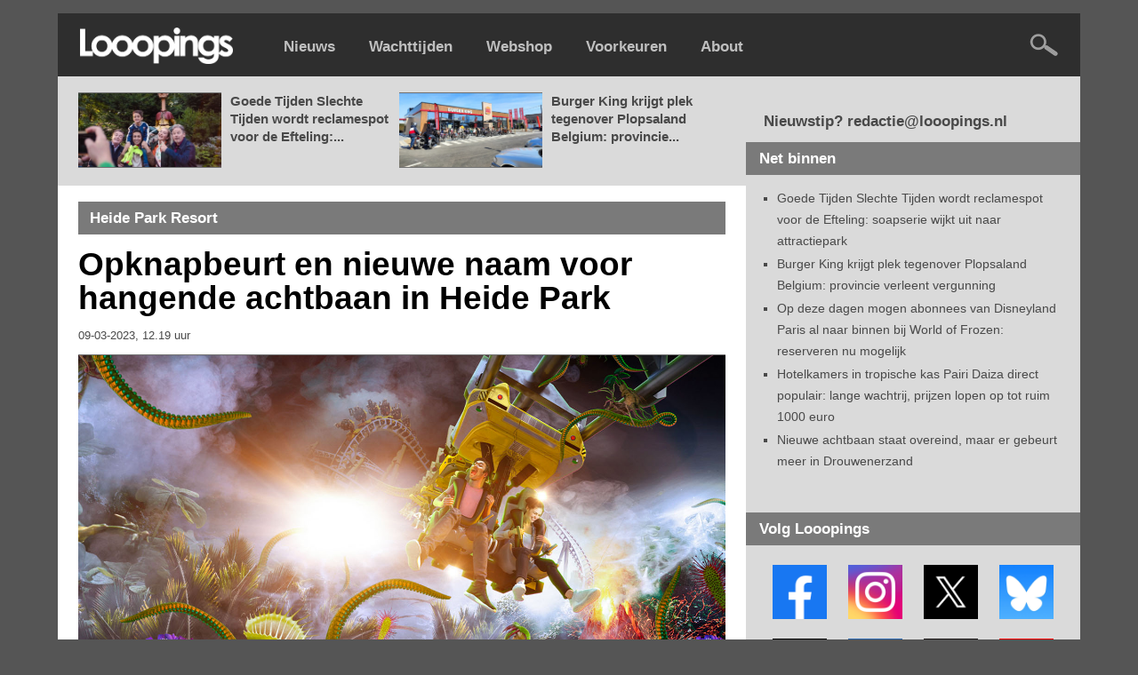

--- FILE ---
content_type: text/html; charset=UTF-8
request_url: https://www.looopings.nl/weblog/22029/Opknapbeurt-en-nieuwe-naam-voor-hangende-achtbaan-in-Heide-Park.html
body_size: 49359
content:
<script type="text/javascript" src="https://content.adswag.nl/bcfeed/192c7381-5ea1-4c97-b105-f18064521555.js"></script>
<!DOCTYPE html PUBLIC "-//W3C//DTD XHTML 1.0 Strict//EN" "http://www.w3.org/TR/xhtml1/DTD/xhtml1-strict.dtd">
<html lang="nl">
<html xmlns="http://www.w3.org/1999/xhtml">

<!-- Quis custodiet ipsos custodes? -->


<head>
<base href="https://www.looopings.nl/" />
<title>Opknapbeurt en nieuwe naam voor hangende achtbaan in Heide Park - Looopings</title><meta name="keywords" content="looopings, pretpark, attractiepark, themapark, achtbaan, rollercoaster, efteling, walibi, toverland, slagharen, bobbejaanland, plopsa, plopsaland, hellendoorn, drievliet, duinrell, burgers zoo, artis, blijdorp, ouwehands, wildlands, beekse bergen, disneyland, movie park, europa park, phantasialand, wachttijden, nieuws" />
<meta name="description" content="" />
<meta http-equiv="Content-Type" content="text/html; charset=ISO-8859-1" />
<meta http-equiv="content-language" content="nl" />
<meta name="robots" content="index, follow" />
<meta name="robots" content="max-image-preview:large">
<link type="text/css" href="https://www.looopings.nl/css/041combined_styles.css" rel="stylesheet"  />
<!--<link type="text/css" href="https://www.looopings.nl/css/136fonts.css" rel="stylesheet"  />-->
<!--<link type="text/css" href="https://www.looopings.nl/css/001reset.css" rel="stylesheet"  />-->
<meta property="fb:app_id" content="230380241853458" />
<link rel="alternate" title="Looopings" href="https://www.looopings.nl/rss/" type="application/rss+xml">
<link rel="manifest" href="manifest.webmanifest" />
<link rel="icon" type="image/png" sizes="32x32" href="https://www.looopings.nl/img/favicon25.png">
<link rel="shortcut icon" href="https://www.looopings.nl/img/favicon25.png" type="image/x-icon" />
<!-- Apple Touch Icon -->
<link rel="apple-touch-icon" sizes="180x180" href="https://www.looopings.nl/img/favicon25.png">
<!-- Android Icon -->
<link rel="icon" sizes="192x192" href="https://www.looopings.nl/img/favicon25.png">
<!-- MS Edge Icon -->
<meta name="msapplication-TileImage" content="https://www.looopings.nl/img/favicon25.png">
<meta property="og:url" content="https://www.looopings.nl/weblog/22029/Opknapbeurt-en-nieuwe-naam-voor-hangende-achtbaan-in-Heide-Park.html" />
<meta property="og:site_name" content="Looopings" />
<meta property="og:type" content="article" /><meta property="og:title" content="Opknapbeurt en nieuwe naam voor hangende achtbaan in Heide Park" />
  <meta name="twitter:title" content="Opknapbeurt en nieuwe naam voor hangende achtbaan in Heide Park">
  <meta name="twitter:image:alt" content="Opknapbeurt en nieuwe naam voor hangende achtbaan in Heide Park"><meta property="og:description" content="Het Duitse pretpark Heide Park investeert in de hangende achtbaan Limit. De klassieke rollercoaster uit 1999, vergelijkbaar met de Condor in Walibi..." /><meta property="og:image" content="https://www.looopings.nl/img/foto/23/0528limitnieuw1.jpg" />
<meta name="twitter:image" content="https://www.looopings.nl/img/foto/23/0528limitnieuw1.jpg" />
<meta name="twitter:image:width" content="1400">
<meta name="twitter:image:height" content="718">
<meta property="article:published_time"  content="2023-03-09" />
<meta name="twitter:card" content="summary_large_image" />
<meta name="twitter:site" content="@looopings" />
<meta name="twitter:creator" value="@looopings" />
<meta name="twitter:domain" content="Looopings" />
<meta name="twitter:app:id:iphone" content="id601762625">
<link rel="canonical" href="https://www.looopings.nl/weblog/22029/Opknapbeurt-en-nieuwe-naam-voor-hangende-achtbaan-in-Heide-Park.html" />
<meta name="google-site-verification" content="VgcZx-0D5NlC7FXHUmkEJaG-HRrbmXXZ5etj1ssSGhM" />
<meta name="facebook-domain-verification" content="5gawqpwugeu4if5dgcx1n8sqsqb6ic" />
<style>
#aEDaQgciTWMC092120260116k {
position: fixed;
overflow: hidden;
display: none;
width: 100%;
height: 100%;
	padding-top: 150px;
	margin-top: -20px;
text-align: center;
	background-color: #2e2e2e;
    line-height: 28px;
    font-family: Arial, sans-serif;
    font-size: 18px;
    color: #ffffff;
 z-index: 9999;
}
</style>
<!-- Google tag (gtag.js) -->
<script async src="https://www.googletagmanager.com/gtag/js?id=G-Q3S7DWNS9D"></script>
<script>
  window.dataLayer = window.dataLayer || [];
  function gtag(){dataLayer.push(arguments);}
  gtag('js', new Date());

  gtag('config', 'G-Q3S7DWNS9D');
</script>
<script src="https://tags.refinery89.com/looopings.js" async></script> 
<script type="text/javascript" async="" src="https://content.adswag.nl/bcfeed/46b8988e-c03e-4474-bc24-6c8532d95097.js"></script>

<script>
document.addEventListener("DOMContentLoaded", () => {

    function hasCookie(name) {
        return document.cookie
            .split(';')
            .some(c => c.trim().startsWith(name + "="));
    }

    if (!hasCookie("r89_stripe_session_id")) return;

    const removeAdDivs = () => {
        [
            "#topad",
            "#bottomad",
            "#contentBillboard",
            ".r89-desktop-leaderboard-btf",
            ".r89-desktop-billboard-atf-article",
            ".r89-desktop-billboard-atf",
            ".r89-desktop-InContent",
            ".r89-mobile-leaderboard",
            ".r89-mobile-rectangle",
            ".r89-mobile-rectangle-infinite",
            ".r89-mobile-rectangle-infinite-long",
            ".r89-mobile-billboard-top",
            ".r89-outstream-video",
            ".r89-mobile-rectangle-mid",
            "#r89-desktop-leaderboard-btf-images-0-wrapper",
            "#r89-desktop-leaderboard-btf-images-1-wrapper",
            "#r89-desktop-leaderboard-btf-images-2-wrapper",
            "#r89-desktop-leaderboard-btf-images-3-wrapper",
            "#r89-desktop-leaderboard-btf-images-4-wrapper",
            "#r89-desktop-leaderboard-btf-images-5-wrapper",
            "#r89-desktop-leaderboard-btf-images-6-wrapper",
            "#r89-desktop-leaderboard-btf-images-7-wrapper",
            "#r89-desktop-leaderboard-btf-images-8-wrapper",
            "#r89-desktop-leaderboard-btf-images-9-wrapper",
            "#r89-desktop-leaderboard-btf-images-10-wrapper",
            "#r89-desktop-leaderboard-btf-images-11-wrapper",
            "#r89-desktop-leaderboard-btf-images-12-wrapper",
            "#r89-desktop-leaderboard-btf-images-13-wrapper",
            "#r89-desktop-leaderboard-btf-images-14-wrapper",
            "#r89-desktop-leaderboard-btf-images-15-wrapper",
            "#r89-desktop-leaderboard-btf-images-16-wrapper",
            "#r89-desktop-leaderboard-btf-images-17-wrapper",
            "#r89-desktop-leaderboard-btf-images-18-wrapper",
            "#r89-desktop-leaderboard-btf-images-19-wrapper",
            "#r89-desktop-leaderboard-btf-images-20-wrapper",
            "#mobileTopAd",
            "#mobileBottomAd"
        ].forEach(sel => {
            document.querySelectorAll(sel).forEach(el => el.remove());
        });
    };

    removeAdDivs();

    const observer = new MutationObserver(removeAdDivs);
    observer.observe(document.body, { childList: true, subtree: true });
});
</script>
</head>
<body>

<div id="fb-root"></div>
<script async defer crossorigin="anonymous" src="https://connect.facebook.net/nl_NL/sdk.js#xfbml=1&version=v22.0&appId=230380241853458"></script>

<div id="aEDaQgciTWMC092120260116k">
 <a href="https://www.looopings.nl"><img src="img/logoleft.png" width="173" height="41" /></a><br /><br />Welkom!<br />Je maakt helaas gebruik van software die onze advertenties blokkeert.<br />Dankzij reclamebanners kan onze website blijven bestaan.<br /><b>Help Looopings door je advertentieblocker op dit domein uit te schakelen.</b><br />De site is dan weer zichtbaar. Bedankt!
</div>

<script src="/rad_singlepageapp.js" type="text/javascript"></script>
<script type="text/javascript">

if(!document.getElementById('dhrQuboSgNpa')){
  document.getElementById('aEDaQgciTWMC092120260116k').style.display='block';
}

</script>

<script>
document.addEventListener('copy', function(e) {
  var selectie = window.getSelection().toString();

  if (selectie.length > 150) {
    var toevoeging = '\n\nDeze tekst is afkomstig van Looopings: lees het volledige artikel op https://www.looopings.nl';
    var gecombineerd = selectie + toevoeging;

    e.clipboardData.setData('text/plain', gecombineerd);
    e.preventDefault(); // Alleen als we aangepaste tekst zetten
  }
});
</script>


<script language="javascript" type="text/javascript">
function showHide(shID) {
   if (document.getElementById(shID)) {
      if (document.getElementById(shID+'-show').style.display != 'none') {
         document.getElementById(shID+'-show').style.display = 'none';
         document.getElementById(shID).style.display = 'block';
      }
      else {
         document.getElementById(shID+'-show').style.display = 'inline';
         document.getElementById(shID).style.display = 'none';
      }
   }
}
</script>

            <div class="menubalk">
            	<div id="menuleft"><a href="https://www.looopings.nl/">
                    <img src="img/logoleft24.png" title="Looopings" alt="Looopings" />                    </a></div>
<div id="menumidden"><a href="https://www.looopings.nl/">Nieuws</a></div>
<div id="menumidden"><a href="https://www.looopings.nl/wachten/">Wachttijden</a></div>
<div id="menumidden"><a href="https://www.pretparkwinkel.nl/specials/looopings" target="_blank">Webshop</a></div>
<div id="menumidden"><a href="https://www.looopings.nl/?cmpscreen">Voorkeuren</a></div>
<div id="menumidden"><a href="about.html">About</a></div>

            	<div id="menuright">
<!--            	<a href="https://www.looopings.nl/weblog/27161/Video-eerste-officiele-beelden-van-de-rit-in-Efteling-attractie-Danse-Macabre.html" target="_blank"><img src="img/zwartekat.png" class="katje" /></a>&nbsp;&nbsp;&nbsp;&nbsp; -->
            	<a href="zoeken.php"><img src="img/searchright.png" alt="Zoeken" title="Zoeken" /></a>
            	</div>
            </div>
            <div class="r89-desktop-billboard-atf-article"></div>
            
            <div id="container">
                        <div id="content-wrapper">
	<div id="content">
	
	<div id="contentCarrousel"><div id="blogCarrousel"><div id="blogCarrouselfoto"><a href="weblog/31543/Goede-Tijden-Slechte-Tijden-wordt-reclamespot-voor-de-Efteling-soapserie-wijkt-uit-naar-attractiepark.html"><img src="img/foto/26/0121gtsteft5.jpg" /></a></div><div id="blogCarrouseltekst"><a href="weblog/31543/Goede-Tijden-Slechte-Tijden-wordt-reclamespot-voor-de-Efteling-soapserie-wijkt-uit-naar-attractiepark.html">Goede Tijden Slechte Tijden wordt reclamespot voor de Efteling:...</a></div><div id="blogCarrouselfoto"><a href="weblog/31540/Burger-King-krijgt-plek-tegenover-Plopsaland-Belgium-provincie-verleent-vergunning.html"><img src="img/foto/26/0121burgerbra2.jpg" /></a></div><div id="blogCarrouseltekst"><a href="weblog/31540/Burger-King-krijgt-plek-tegenover-Plopsaland-Belgium-provincie-verleent-vergunning.html">Burger King krijgt plek tegenover Plopsaland Belgium: provincie...</a></div></div></div>	<div id="contentBlog"><div class="blogSubtiteltopclean">Heide Park Resort</div><div id="blogItem"><h1>Opknapbeurt en nieuwe naam voor hangende achtbaan in Heide Park</h1><div id="dateline"><h4>09-03-2023, 12.19 uur</h4></div><div id="bovenPlaatje"></div><img src="img/foto/23/0528limitnieuw1.jpg" /><div id="bovenPlaatje"></div>
<p><b>Het Duitse pretpark Heide Park investeert in de hangende achtbaan Limit. De klassieke rollercoaster uit 1999, vergelijkbaar met de Condor in Walibi Holland en de Vampire in Walibi Belgium, ondergaat momenteel een opknapbeurt. Daarbij hoort ook een nieuwe naam: Toxic Garden. De attractie zal nog gesloten zijn bij de seizoensstart op zaterdag 25 maart.</b></p><p></p><div class="r89-outstream-video"></div><p>
Het gaat om een vijf inversies tellende suspended coaster van het Nederlandse bedrijf Vekoma, met karretjes onder baan. Andere modellen staan bijvoorbeeld in het Duitse Movie Park, het Italiaanse Gardaland en het Poolse Energylandia. Het achtbaantype staat erom bekend vrij oncomfortabel te zijn. In Heide Park probeert de leverancier daar nu iets aan te doen.</p><div id="zieookRuimte"></div>
<div id="zieookbox">
	<div id="zieookboxleft"><a href="weblog/19959/Duits-pretpark-houdt-twee-attracties-tot-nader-order-gesloten.html" target="_blank"><img src="img/foto/22/0608heidemagic1.jpg" alt="Duits pretpark houdt twee attracties tot nader order gesloten" /></a></div>
	<div id="zieookboxright"><span class="zieookkop">ZIE OOK</span><br /><a href="weblog/19959/Duits-pretpark-houdt-twee-attracties-tot-nader-order-gesloten.html"  target="_blank">Duits pretpark houdt twee attracties tot nader order gesloten</a></div>
</div>
<div class="r89-desktop-InContent"></div><div id="indexRuimte"></div><p>
<i>"Op dit moment past Vekoma correcties toe op de baan"</i>, laat een woordvoerster van het pretpark weten. Tegelijkertijd wordt de attractie <i>"thematisch aangepast"</i>, zodat de beleving beter bij het duistere themagebied Transsilvanien past. Op een conceptafbeelding zijn allerlei vleesetende planten zichtbaar.<br />
<br />
<b>Reparatie</b><br />
Heide Park verwacht dat Toxic Garden in mei 2023 heropend wordt. Verder hoopt men de attractie Magic - een molen met hangende, tollende gondels - snel weer in gebruik te kunnen nemen. Vorig jaar bleef Magic dicht, officieel vanwege problemen met <a href="weblog/19959/Duits-pretpark-houdt-twee-attracties-tot-nader-order-gesloten.html" target="_blank">de veiligheidsbeugels</a>. Inmiddels is het volledige gevaarte verwijderd voor een reparatie door fabrikant Huss Park Attractions. Het renovatieproject kost ruim 1 miljoen euro.<a href="weblog/19145/Duits-pretpark-Heide-Park-breekt-hoogste-attractie-af.html" target="_blank"></a><br />
<br />
<img src="img/foto/23/0528limitnieuw2.jpg" /></p><div id="zieookRuimte"></div><div class="r89-desktop-InContent"></div><div id="zieookRuimte"></div>
<div id="zieookbox">
	<div id="zieookboxleft"><a href="weblog/19145/Duits-pretpark-Heide-Park-breekt-hoogste-attractie-af.html"  target="_blank"><img src="img/foto/22/0308turnhei.jpg" alt="Duits pretpark Heide Park breekt hoogste attractie af" /></a></div>
	<div id="zieookboxright"><span class="zieookkop">ZIE OOK</span><br /><a href="weblog/19145/Duits-pretpark-Heide-Park-breekt-hoogste-attractie-af.html"  target="_blank">Duits pretpark Heide Park breekt hoogste attractie af</a></div>
</div><script>
document.addEventListener("DOMContentLoaded", function() {
  var link = document.getElementById("kopieerLink");

  function kopieerUrlNaarKlembord(event) {
    event.preventDefault(); // Voorkomt het standaardgedrag van de link
    var url = "https://www.looopings.nl/weblog/22029/Opknapbeurt-en-nieuwe-naam-voor-hangende-achtbaan-in-Heide-Park.html"; // Voer hier de gewenste URL in
    navigator.clipboard.writeText(url)
      .then(function() {
        alert("Link gekopieerd: " + url);
      })
      .catch(function(error) {
        console.error("Kopiëren van link mislukt: ", error);
      });
  }

  link.addEventListener("click", kopieerUrlNaarKlembord);
  link.addEventListener("touchend", kopieerUrlNaarKlembord);
});
</script>
<div id="zieookRuimte"></div><div id="indexNavigate"><span class="left">
			<div id="indexNavigatorboxf"><a href="http://www.facebook.com/sharer.php?u=https://www.looopings.nl/weblog/22029/Opknapbeurt-en-nieuwe-naam-voor-hangende-achtbaan-in-Heide-Park.html&t=Opknapbeurt en nieuwe naam voor hangende achtbaan in Heide Park" target="_blank">Deel op Facebook</a></div>
			<div id="indexNavigatorbox"><a href="https://x.com/intent/tweet/?text=Opknapbeurt en nieuwe naam voor hangende achtbaan in Heide Park%20https://www.looopings.nl/weblog/22029/Opknapbeurt-en-nieuwe-naam-voor-hangende-achtbaan-in-Heide-Park.html"  target="_blank">Deel op X</a></div>
			<div id="indexNavigatorboxbs"><a href="https://bsky.app/intent/compose?text=Opknapbeurt en nieuwe naam voor hangende achtbaan in Heide Park%20https://www.looopings.nl/weblog/22029/Opknapbeurt-en-nieuwe-naam-voor-hangende-achtbaan-in-Heide-Park.html"  target="_blank">Deel op Bluesky</a></div>
			<div id="indexNavigatorbox"><a href="https://www.threads.net/intent/post?text=Opknapbeurt en nieuwe naam voor hangende achtbaan in Heide Park%20https://www.looopings.nl/weblog/22029/Opknapbeurt-en-nieuwe-naam-voor-hangende-achtbaan-in-Heide-Park.html"  target="_blank">Deel op Threads</a></div>
            <div id="indexNavigatorboxl"><a href="https://www.linkedin.com/shareArticle?mini=true&url=https://www.looopings.nl/weblog/22029/Opknapbeurt-en-nieuwe-naam-voor-hangende-achtbaan-in-Heide-Park.html&title=Opknapbeurt en nieuwe naam voor hangende achtbaan in Heide Park&summary=&source=Looopings" target="_blank">Deel op LinkedIn</a></div>
            <div id="indexNavigatorboxw"><a href="https://wa.me/?text=Opknapbeurt en nieuwe naam voor hangende achtbaan in Heide Park%20https://www.looopings.nl/weblog/22029/Opknapbeurt-en-nieuwe-naam-voor-hangende-achtbaan-in-Heide-Park.html" target="_blank">Deel via WhatsApp</a></div>
			<div id="indexNavigatorboxe"><a href="mailto:?subject=Opknapbeurt en nieuwe naam voor hangende achtbaan in Heide Park&body=https://www.looopings.nl/weblog/22029/Opknapbeurt-en-nieuwe-naam-voor-hangende-achtbaan-in-Heide-Park.html"  target="_blank">Deel via e-mail</a></div>
            <div id="indexNavigatorboxe"><a href="#" id="kopieerLink">Link kopiëren</a></div>
			<div id="indexNavigatorboxc"><a href="contact.php" target="_blank">Corrigeer</a></div></span>
			<br>
		</div></div>

<div id="blogAppbox">

<script language="javascript" type="text/javascript">
	if (window.matchMedia('(display-mode: standalone)').matches)
		{
		document.write('Bezoek onze webshop op <a href="https://www.pretparkwinkel.nl/specials/looopings" target="_blank">Pretparkwinkel.nl</a>');
		}
	else
		{
		document.write('Nieuwstip? Mail <a href="mailto:redactie@looopings.nl">redactie@looopings.nl</a>');
		}
</script>

</div>
<div id="indexRuimte"></div>

<!-- MEER -->

<div class="blogSubtiteltopclean">Meer Heide Park Resort</div><div id="indexItem"><div id="indexItemfoto"><a href="weblog/30203/Attractie-verdwijnt-na-47-jaar-is-het-over-en-uit-voor-deze-oldtimerbaan.html"><img src="img/foto/25/0915oldtages1.jpg" alt="Attractie verdwijnt: na 47 jaar is het over en uit voor deze oldtimerbaan" /></a><div class="indexItemfototekst"><span class="right"><div id="fotoVak"><a href="weblog/30203/Attractie-verdwijnt-na-47-jaar-is-het-over-en-uit-voor-deze-oldtimerbaan.html">FOTO'S</a></div></span></div></div><div id="indexItemtitel"><h1><a href="weblog/30203/Attractie-verdwijnt-na-47-jaar-is-het-over-en-uit-voor-deze-oldtimerbaan.html">Attractie verdwijnt: na 47 jaar is het over en uit voor deze oldtimerbaan</a></h1><div id="dateline"><span class="left"><h4>15-09-2025, 20.25 uur</h4></span><span class="right"><h4></h4></span></div></div></div><div id="indexItem"><div id="indexItemfoto"><a href="weblog/29040/Mascotte-van-Duits-pretpark-staat-te-koop-3-meter-hoog-beeld.html"><img src="img/foto/25/0522heidebeer2.jpg" alt="Mascotte van Duits pretpark staat te koop: 3 meter hoog beeld" /></a><div class="indexItemfototekst"><span class="right"><div id="fotoVak"><a href="weblog/29040/Mascotte-van-Duits-pretpark-staat-te-koop-3-meter-hoog-beeld.html">FOTO'S</a></div></span></div></div><div id="indexItemtitel"><h1><a href="weblog/29040/Mascotte-van-Duits-pretpark-staat-te-koop-3-meter-hoog-beeld.html">Mascotte van Duits pretpark staat te koop: 3 meter hoog beeld</a></h1><div id="dateline"><span class="left"><h4>22-05-2025, 01.27 uur</h4></span><span class="right"><h4></h4></span></div></div></div><div id="indexItem"><div id="indexItemfoto"><a href="weblog/28870/Duits-pretpark-waarschuwt-bezoekers-attracties-gaan-dicht-vanwege-fotoshoot.html"><img src="img/foto/25/0507pfaskeafsh.jpg" alt="Duits pretpark waarschuwt bezoekers: attracties gaan dicht vanwege fotoshoot" /></a></div><div id="indexItemtitel"><h1><a href="weblog/28870/Duits-pretpark-waarschuwt-bezoekers-attracties-gaan-dicht-vanwege-fotoshoot.html">Duits pretpark waarschuwt bezoekers: attracties gaan dicht vanwege fotoshoot</a></h1><div id="dateline"><span class="left"><h4>07-05-2025, 14.05 uur</h4></span><span class="right"><h4></h4></span></div></div></div><div id="indexItem"><div id="indexItemfoto"><a href="weblog/28058/Duits-pretpark-stopt-met-gay-evenement-geen-pridefestival-in-2025.html"><img src="img/foto/25/0212rpeiheiepark5.jpg" alt="Duits pretpark stopt met gay-evenement: geen pridefestival in 2025" /></a><div class="indexItemfototekst"><span class="right"><div id="fotoVak"><a href="weblog/28058/Duits-pretpark-stopt-met-gay-evenement-geen-pridefestival-in-2025.html">FOTO'S</a></div></span></div></div><div id="indexItemtitel"><h1><a href="weblog/28058/Duits-pretpark-stopt-met-gay-evenement-geen-pridefestival-in-2025.html">Duits pretpark stopt met gay-evenement: geen pridefestival in 2025</a></h1><div id="dateline"><span class="left"><h4>12-02-2025, 12.59 uur</h4></span><span class="right"><h4></h4></span></div></div></div><div class="r89-desktop-InContent"></div>
<!-- TERUG OF VERDER -->

<div id="indexRuimte"></div>
<div id="indexNavigate"><span class="left">

<div id="indexNavigator"><a href="weblog/22037/Duinrell-presenteert-nieuw-speeltoestel-voor-jonge-bezoekers-Wauwels-Nest.html">Vorig artikel</a></div></span><span class="right"><div id="indexNavigator"><a href="weblog/21998/Vloedgolf-van-10-000-liter-water-in-nieuwe-parkshow-Toverland-Aqua-Bellatores.html">Volgend artikel</a></div></span></div>

<div id="indexRuimte"></div><div id="indexRuimte"></div>
<div class="blogSubtiteltopclean">Looopings op Instagram<span class="right"><a href="https://www.instagram.com/looopings/" target="_blank"><img src="img/iconinsta25.png" width="21" height="21" alt="Looopings op Instagram" title="Instagram" /></a></span></div>
<div id="socialcontainer">
<!-- LightWidget WIDGET --><script src="https://cdn.lightwidget.com/widgets/lightwidget.js"></script><iframe src="https://cdn.lightwidget.com/widgets/023945b5da985ba69cc6f038aa183278.html" scrolling="no" allowtransparency="true" class="lightwidget-widget" style="width:500px;border:0;overflow:hidden;"></iframe>
</div>

		<div id="indexRuimte"></div>

<!--			<div class="blogSubtiteltopclean">Looopings op Facebook<span class="right"><a href="https://www.facebook.com/looopings/" target="_blank"><img src="img/iconfb25.png" width="21" height="21" alt="Looopings op Facebook" title="Facebook" /></a></span></div>
<div id="socialcontainer">
<div class="fb-page" data-href="https://www.facebook.com/looopings" data-tabs="timeline" data-width="500" data-height="760" data-small-header="false" data-adapt-container-width="true" data-hide-cover="false" data-show-facepile="true"><blockquote cite="https://www.facebook.com/looopings" class="fb-xfbml-parse-ignore"><a href="https://www.facebook.com/looopings">Looopings</a></blockquote></div>
</div>
		<div id="indexRuimte"></div> -->

<!-- <a name="reacties"></a><div class="blogSubtitel">Reacties</div> -->



<!-- time(): 0.0038199424743652 -->


<!-- time(footer begin): 0.0038900375366211 -->
                </div></div>
                                <div id="sidebar">
<div id="bottomad">
<div class="r89-desktop-rectangle-atf"></div>
</div>
                    <div id="top">
                    	<p>
                        Nieuwstip? redactie@looopings.nl</p>

                    </div>
                    <div class="heading">
                        Net binnen
                    </div>
                    <div class="sidebarInnerSmall">
                        <ul>
<li><a href="weblog/31543/Goede-Tijden-Slechte-Tijden-wordt-reclamespot-voor-de-Efteling-soapserie-wijkt-uit-naar-attractiepark.html">Goede Tijden Slechte Tijden wordt reclamespot voor de Efteling: soapserie wijkt uit naar attractiepark</a></li><li><a href="weblog/31540/Burger-King-krijgt-plek-tegenover-Plopsaland-Belgium-provincie-verleent-vergunning.html">Burger King krijgt plek tegenover Plopsaland Belgium: provincie verleent vergunning</a></li><li><a href="weblog/31499/Op-deze-dagen-mogen-abonnees-van-Disneyland-Paris-al-naar-binnen-bij-World-of-Frozen-reserveren-nu-mogelijk.html">Op deze dagen mogen abonnees van Disneyland Paris al naar binnen bij World of Frozen: reserveren nu mogelijk</a></li><li><a href="weblog/31528/Hotelkamers-in-tropische-kas-Pairi-Daiza-direct-populair-lange-wachtrij--prijzen-lopen-op-tot-ruim-1000-euro-per-nacht.html">Hotelkamers in tropische kas Pairi Daiza direct populair: lange wachtrij, prijzen lopen op tot ruim 1000 euro</a></li><li><a href="weblog/31066/Nieuwe-achtbaan-staat-overeind--maar-er-gebeurt-meer-in-Drouwenerzand.html">Nieuwe achtbaan staat overeind, maar er gebeurt meer in Drouwenerzand</a></li>                        </ul>
                    </div>
<div id="topad"><div class="r89-desktop-hpa-btf"></div></div>

                    <div class="heading">
                        Volg Looopings
                    </div>
                    <div class="sidebarInner">
<a href="https://www.facebook.com/looopings" target="_blank"><img class="social" src="img/follow2021facebook.png" title="Volg Looopings op Facebook" alt="Facebook" /></a>
<a href="https://www.instagram.com/looopings/" target="_blank"><img class="social" src="img/follow2021instagram.png" title="Volg Looopings op Instagram" alt="Instagram" /></a>
<a href="https://x.com/looopings" target="_blank"><img class="social" src="img/followx.png" title="Volg Looopings op X" alt="X" /></a>
<a href="https://bsky.app/profile/looopings.nl" target="_blank"><img class="social" src="img/followblue3.png" title="Volg Looopings op Bluesky" alt="Bluesky" /></a>
<div id="indexRuimte"></div>
<a href="https://www.threads.net/@looopings" target="_blank"><img class="social" src="img/followthreads.png" title="Volg Looopings op Threads" alt="Threads" /></a>
<a href="https://www.linkedin.com/company/looopings/" target="_blank"><img class="social" src="img/follow2021linkedin2.png" title="Volg Looopings op LinkedIn" alt="LinkedIn" /></a>
<a href="https://open.spotify.com/show/4W9KIyW2s1mUuDyaSFHKrV" target="_blank"><img class="social" src="img/followspotify.png" title="Volg Looopings op Spotify" alt="Spotify" /></a>
<a href="https://www.youtube.com/looopings" target="_blank"><img class="social" src="img/follow2021youtube.png" title="Volg Looopings op YouTube" alt="YouTube" /></a>
                    </div>
                    <div class="heading">
                        Laatste video's
                    </div>
                    <div class="sidebarInnerSmall">
                        <ul>
<li><a href="weblog/31529/Mascottes-van-de-Julianatoren-krijgen-een-eigen-radioshow.html">Mascottes van de Julianatoren krijgen een eigen radioshow</a></li><li><a href="weblog/31500/Efteling-fans-ergeren-zich-aan-luidruchtige-bezoekers-bij-Meisje-met-de-Zwavelstokjes-Niemand-houdt-even-de-mond.html">Efteling-fans ergeren zich aan luidruchtige bezoekers bij Meisje met de Zwavelstokjes: 'Niemand houdt even de mond'</a></li><li><a href="weblog/31505/Video-nog-steeds-technische-mankementen-bij-Efteling-sprookje--poppen-blijven-op-en-neer-hupsen.html">Video: nog steeds technische mankementen bij Efteling-sprookje, poppen blijven op en neer hupsen</a></li><li><a href="weblog/31502/Dolfinarium-laat-58-jarige-dolfijn-inslapen-oudste-dolfijn-van-Nederland-overleden.html">Dolfinarium laat 58-jarige dolfijn inslapen: oudste dolfijn van Nederland overleden</a></li><li><a href="weblog/31498/Efteling-sprookje-Meisje-met-de-Zwavelstokjes-nagemaakt-in-miniatuur--inclusief-de-effecten.html">Efteling-sprookje Meisje met de Zwavelstokjes nagemaakt in miniatuur, inclusief de effecten</a></li>                        </ul>
                    </div>
                    <div id="bottomad"><div class="r89-desktop-rectangle-btf"></div></div>
                    <div class="heading">
                        Laatste audio
                    </div>
                    <div class="sidebarInnerSmall">
                        <ul>
<li><a href="weblog/31463/Francis-van-Broekhuizen-vertelt-hoe-ze-midden-in-de-nacht-in-de-Efteling-was-Tien-keer-dat-rondje-gedaan.html">Francis van Broekhuizen vertelt hoe ze midden in de nacht in de Efteling was: 'Tien keer dat rondje gedaan'</a></li><li><a href="weblog/31025/Zo-wordt-de-Winter-Efteling-opgebouwd-maanden-voorbereiding--nachtwerk-en-kilometers-aan-slingers.html">Zo wordt de Winter Efteling opgebouwd: maanden voorbereiding, nachtwerk en kilometers aan slingers</a></li><li><a href="weblog/30646/Hoe-kijkt-ontwerper-Sander-de-Bruijn-naar-de-kale-overkapping-bij-het-Efteling-Grand-Hotel-Nog-niet-helemaal-klaar.html">Hoe kijkt ontwerper Sander de Bruijn naar de kale overkapping bij het Efteling Grand Hotel? 'Nog niet helemaal klaar'</a></li><li><a href="weblog/30828/Scherpe-kritiek-op-opvallende-nieuwe-rijkborden-in-de-Efteling-Heel-erg-onnodig-en-overdadig.html">Scherpe kritiek op opvallende nieuwe rijkborden in de Efteling: 'Heel erg onnodig en overdadig'</a></li><li><a href="weblog/30654/Gaat-de-Efteling-een-fandag-organiseren-Ik-ben-er-al-jaren-mee-bezig.html">Gaat de Efteling een fandag organiseren? 'Ik ben er al jaren mee bezig'</a></li>                        </ul>
                    </div>


<!--                    <div class="heading">
                        Webshop
                    </div>
                    <div class="sidebarInner">
                    <a href="https://www.pretparkwinkel.nl/brands/looopings" target="_blank"><img src="img/depinbanner.jpg" width="338" /></a>                    </div> -->
                    <div class="heading">
                        Meer nieuws
                    </div>
                    <div class="sidebarInnerSmall">
                        <ul>
<li><a href="weblog/31532/Duits-attractiepark-breidt-uit-met-overdekt-speelgebied.html">Duits attractiepark breidt uit met overdekt speelgebied</a></li><li><a href="weblog/31529/Mascottes-van-de-Julianatoren-krijgen-een-eigen-radioshow.html">Mascottes van de Julianatoren krijgen een eigen radioshow</a></li><li><a href="weblog/31530/Efteling-onthult-eerste-ontwerp-voor-Sprookjesbibliotheek-en-nieuwe-Chinese-Nachtegaal-bouw-begint-in-maart.html">Efteling onthult eerste ontwerp voor Sprookjesbibliotheek én nieuwe Chinese Nachtegaal: bouw begint in maart</a></li><li><a href="weblog/31513/Extra-hekwerk-bij-tunnel-Efteling-Grand-Hotel-moet-onveilige-situaties-voorkomen.html">Extra hekwerk bij tunnel Efteling Grand Hotel moet onveilige situaties voorkomen</a></li><li><a href="weblog/31515/Pijnlijk-PortAventura-mascotte-Woody-Woodpecker-onthoofd.html">Pijnlijk: PortAventura-mascotte Woody Woodpecker onthoofd</a></li><li><a href="weblog/31521/Achtbaanbouwer-Vekoma-werkt-samen-met-dronebedrijf-attracties-inspecteren-met-drones.html">Achtbaanbouwer Vekoma werkt samen met dronebedrijf: attracties inspecteren met drones</a></li><li><a href="weblog/31518/Groot-achtbaanproject-geannuleerd-Spaans-pretpark-schrapt-plan-voor-rollercoaster-op-het-water.html">Groot achtbaanproject geannuleerd: Spaans pretpark schrapt plan voor rollercoaster op het water</a></li><li><a href="weblog/31516/Efteling-presenteert-plattegrond-met-nieuwe-attractie-Hooghmoed-erop.html">Efteling presenteert plattegrond met nieuwe attractie Hooghmoed erop</a></li><li><a href="weblog/31461/Efteling-scherpt-regels-voor-personeel-aan-niet-meer-tiktokken-op-het-werk.html">Efteling scherpt regels voor personeel aan: niet meer tiktokken op het werk</a></li><li><a href="weblog/31479/Opvallend-originele-souvenirs-uit-Disneyland-Paris-duiken-op-in-Amerikaans-Disney-park.html">Opvallend: originele souvenirs uit Disneyland Paris duiken op in Amerikaans Disney-park</a></li>                        </ul>
                    </div>

<div id="bottomad"><div class="r89-desktop-rectangle-btf"></div></div>

                    
	</div>		</div>
<!--		<div id="contentoverviewBlog">
 <div class="vak-bommelwereld">
  <div class="heading-bommelwereld">Bommelwereld</div>
  <div class="inner-bommelwereld">
    <ul>
<li><a href="weblog/31329/Bezoekersaantallen-van-Bommelwereld-op-schema-teller-staat-na-drie-maanden-al-op-35-000.html">Bezoekersaantallen van Bommelwereld op schema: teller staat na drie maanden al op 35.000</a></li><li><a href="weblog/31328/Kerstshow-in-nieuw-pretpark-Bommelwereld-gaat-over-een-magische-blokfluit.html">Kerstshow in nieuw pretpark Bommelwereld gaat over een magische blokfluit</a></li><li><a href="weblog/31148/Nieuw-pretpark-Bommelwereld-voor-het-eerst-s-avonds-open-winteravonden-in-de-kerstvakantie.html">Nieuw pretpark Bommelwereld voor het eerst 's avonds open: winteravonden in de kerstvakantie</a></li><li><a href="weblog/30932/Nieuw-pretpark-Bommelwereld-start-abonnementsverkoop-vanaf-80-euro-per-jaar.html">Nieuw pretpark Bommelwereld start abonnementsverkoop: vanaf 80 euro per jaar</a></li><li><a href="weblog/30923/Nieuw-pretpark-Bommelwereld-heeft-een-eigen-biertje--met-honing.html">Nieuw pretpark Bommelwereld heeft een eigen biertje, met honing</a></li><li><a href="weblog/30380/Video-nu-ook-shows-met-Bommel-en-Tom-Poes-in-nieuw-pretpark-Bommelwereld.html">Video: nu ook shows met Bommel en Tom Poes in nieuw pretpark Bommelwereld</a></li><li><a href="weblog/30603/Bommelwereld-al-vijf-dagen-op-rij-uitverkocht-kaartverkoop-stopgezet.html">Bommelwereld al vijf dagen op rij uitverkocht: kaartverkoop stopgezet</a></li><li><a href="weblog/30560/Nieuw-pretpark-Bommelwereld-erg-tevreden-over-bezoekersaantallen-in-eerste-twee-weken.html">Nieuw pretpark Bommelwereld 'erg tevreden' over bezoekersaantallen in eerste twee weken</a></li>    </ul>
  </div>
</div>
	</div> -->
		
		

<!-- time(footer cache begin): 0.015027046203613 -->

<!-- Romke.NL cache/footer.html was last modified: January 21 2026 09:11:12. -->
<!-- Romke.NL cache/footer.html file younger than half hours -->
					<div id="contentoverviewBlog">
						<div id="overviewVak">
							<div id="overviewHeading">Efteling</div>
							<div id="overviewInner">
								<ul>
									<li><a href="weblog/31543/Goede-Tijden-Slechte-Tijden-wordt-reclamespot-voor-de-Efteling-soapserie-wijkt-uit-naar-attractiepark.html">Goede Tijden Slechte Tijden wordt reclamespot voor de Efteling: soapserie wijkt uit naar attractiepark</a></li><li><a href="weblog/31530/Efteling-onthult-eerste-ontwerp-voor-Sprookjesbibliotheek-en-nieuwe-Chinese-Nachtegaal-bouw-begint-in-maart.html">Efteling onthult eerste ontwerp voor Sprookjesbibliotheek én nieuwe Chinese Nachtegaal: bouw begint in maart</a></li><li><a href="weblog/31513/Extra-hekwerk-bij-tunnel-Efteling-Grand-Hotel-moet-onveilige-situaties-voorkomen.html">Extra hekwerk bij tunnel Efteling Grand Hotel moet onveilige situaties voorkomen</a></li>
								</ul>
							</div>
							<div id="overviewHeading">Duinrell</div>
							<div id="overviewInner">
								<ul>
									<li><a href="weblog/31494/Dit-wordt-de-nieuwe-attractie-van-Duinrell-pretpark-bestelt-driftmolen.html">Dit wordt de nieuwe attractie van Duinrell: pretpark bestelt driftmolen</a></li><li><a href="weblog/31474/Bungalow-Duinrell-volledig-uitgebrand-huisje-werd-bewoond-door-asielzoekers.html">Bungalow Duinrell volledig uitgebrand: huisje werd bewoond door asielzoekers</a></li><li><a href="weblog/31425/Niet-alleen-de-Kikker8baan-Duinrell-opent-in-2026-nog-een-nieuwe-attractie.html">Niet alleen de Kikker8baan: Duinrell opent in 2026 nóg een nieuwe attractie</a></li>
								</ul>
							</div>
							<div id="overviewHeading">Disneyland Paris</div>
							<div id="overviewInner">
								<ul>
									<li><a href="weblog/31499/Op-deze-dagen-mogen-abonnees-van-Disneyland-Paris-al-naar-binnen-bij-World-of-Frozen-reserveren-nu-mogelijk.html">Op deze dagen mogen abonnees van Disneyland Paris al naar binnen bij World of Frozen: reserveren nu mogelijk</a></li><li><a href="weblog/31479/Opvallend-originele-souvenirs-uit-Disneyland-Paris-duiken-op-in-Amerikaans-Disney-park.html">Opvallend: originele souvenirs uit Disneyland Paris duiken op in Amerikaans Disney-park</a></li><li><a href="weblog/31482/Niemand-kan-om-marketingcampagne-voor-Frozen-in-Disneyland-Paris-heen-tientallen-miljoenen-views.html">Niemand kan om marketingcampagne voor Frozen in Disneyland Paris heen: tientallen miljoenen views</a></li>
								</ul>
							</div>
						</div>
						<div id="overviewVak">
							<div id="overviewHeading">Toverland</div>
							<div id="overviewInner">
								<ul>
									<li><a href="weblog/31504/Limburgse-krant-schrijft-dat-Donald-Trump-oog-heeft-laten-vallen-op-Toverland.html">Limburgse krant schrijft dat Donald Trump oog heeft laten vallen op Toverland</a></li><li><a href="weblog/31457/Toverland-brengt-actie-terug-grootouder-gratis-mee-in-voorseizoen-2026.html">Toverland brengt actie terug: grootouder gratis mee in voorseizoen 2026</a></li><li><a href="weblog/31451/Toverland-bouwt-nieuwe-werkplaats-hoogste-punt-bereikt.html">Toverland bouwt nieuwe werkplaats: hoogste punt bereikt</a></li>
								</ul>
							</div>
							<div id="overviewHeading">Plopsa Group</div>
							<div id="overviewInner">
								<ul>
									<li><a href="weblog/31540/Burger-King-krijgt-plek-tegenover-Plopsaland-Belgium-provincie-verleent-vergunning.html">Burger King krijgt plek tegenover Plopsaland Belgium: provincie verleent vergunning</a></li><li><a href="weblog/31503/Plopsaland-Belgium-vraagt-dit-jaar-56-euro-voor-een-entreeticket--maar-is-niet-het-duurste-pretpark-van-het-land.html">Plopsaland Belgium vraagt dit jaar 56 euro voor een entreeticket, maar is niet het duurste pretpark van het land</a></li><li><a href="weblog/28932/Bekijk-de-ontwerpen-dit-wordt-het-nieuwe-Piet-Piraat-restaurant-van-Plopsaland.html">Bekijk de ontwerpen: dit wordt het nieuwe Piet Piraat-restaurant van Plopsaland</a></li>
								</ul>
							</div>
							<div id="overviewHeading">Phantasialand</div>
							<div id="overviewInner">
								<ul>
									<li><a href="weblog/31423/Sneeuw-wint-van-staal-lanceerachtbaan-Taron-in-Phantasialand-strandt-tijdens-winterse-rit.html">Sneeuw wint van staal: lanceerachtbaan Taron in Phantasialand strandt tijdens winterse rit</a></li><li><a href="weblog/31270/Kerstcadeautje-van-Phantasialand-muziek-van-winterse-lichtshow-online.html">Kerstcadeautje van Phantasialand: muziek van winterse lichtshow online</a></li><li><a href="weblog/31154/Tijdelijke-verkeerslichten-moeten-verkeerschaos-rond-Phantasialand-beteugelen.html">Tijdelijke verkeerslichten moeten verkeerschaos rond Phantasialand beteugelen</a></li>
								</ul>
							</div>
						</div>

						<div id="overviewVak">
							<div id="overviewHeading">Walibi Holland</div>
							<div id="overviewInner">
								<ul>
									<li><a href="weblog/31444/Rollercoaster-Run-in-Walibi-Holland-krijgt-nieuwe-afstand-10-kilometer.html">Rollercoaster Run in Walibi Holland krijgt nieuwe afstand: 10 kilometer</a></li><li><a href="weblog/31391/Walibi-Holland-extra-dagje-Bright-Nights-gaat-niet-door-vanwege-sneeuw.html">Walibi Holland: extra dagje Bright Nights gaat niet door vanwege sneeuw</a></li><li><a href="weblog/31370/Fotos-Walibi-achtbaan-Drako-haalt-het-einde-van-de-baan-niet-door-sneeuw-en-kou.html">Foto's: Walibi-achtbaan Drako haalt het einde van de baan niet door sneeuw en kou</a></li>
								</ul>
							</div>
							<div id="overviewHeading">Walibi Belgium</div>
							<div id="overviewInner">
								<ul>
									<li><a href="weblog/31470/Walibi-Belgium-gooit-6-euro-bovenop-de-entreeprijs-in-2026.html">Walibi Belgium gooit 6 euro bovenop de entreeprijs in 2026</a></li><li><a href="weblog/31293/Lanceerachtbaan-Walibi-Belgium-vastgelopen-op-onhandige-plek-na-de-looping.html">Lanceerachtbaan Walibi Belgium vastgelopen op onhandige plek: na de looping</a></li><li><a href="weblog/30887/Fotos-Walibi-Belgium-kleedt-nieuw-themagebied-Dock-World-voor-het-eerst-aan-in-kerstsferen.html">Foto's: Walibi Belgium kleedt nieuw themagebied Dock World voor het eerst aan in kerstsferen</a></li>
								</ul>
							</div>
							<div id="overviewHeading">Movie Park Germany</div>
							<div id="overviewInner">
								<ul>
									<li><a href="weblog/31001/Epische-finale-van-kerstshow-Movie-Park-vuurwerkfontein-vastgemaakt-aan-achtbaantrein.html">Epische finale van kerstshow Movie Park: vuurwerkfontein vastgemaakt aan achtbaantrein</a></li><li><a href="weblog/30980/Nieuwe-kerstattractie-Movie-Park-laat-bezoekers-per-trein-naar-de-Noordpool-reizen.html">Nieuwe kerstattractie: Movie Park laat bezoekers per trein naar de Noordpool reizen</a></li><li><a href="weblog/30770/Ho-Ho-Hollywood-op-23-dagen-Kerstmis-in-Movie-Park-Germany--dit-is-het-programma.html">Ho-Ho-Hollywood: 23 dagen Kerstmis in Movie Park Germany, dit is het programma</a></li>
								</ul>
							</div>
						</div>
						<div id="overviewVak">
							<div id="overviewHeading">Attractiepark Slagharen</div>
							<div id="overviewInner">
								<ul>
									<li><a href="weblog/31473/Klassieke-Slagharen-attractie-afgebroken-voor-opknapbeurt.html">Klassieke Slagharen-attractie afgebroken voor opknapbeurt</a></li><li><a href="weblog/31201/Pretparkfans-mogen-bij-hoge-uitzondering-kijkje-nemen-in-waterorgelzaal-Slagharen.html">Pretparkfans mogen bij hoge uitzondering kijkje nemen in waterorgelzaal Slagharen</a></li><li><a href="weblog/31190/Buurtbewoner-dient-bezwaar-in-tegen-nieuwe-attractie-Slagharen.html">Buurtbewoner dient bezwaar in tegen nieuwe attractie Slagharen</a></li>
								</ul>
							</div>
							<div id="overviewHeading">Bobbejaanland</div>
							<div id="overviewInner">
								<ul>
									<li><a href="weblog/31471/Entreeprijs-Bobbejaanland-omhoog-bijna-50-euro-per-persoon.html">Entreeprijs Bobbejaanland omhoog: bijna 50 euro per persoon</a></li><li><a href="weblog/31357/Karretje-van-Bobbejaanland-achtbaan-Naga-Bay-vastgelopen-in-de-sneeuw.html">Karretje van Bobbejaanland-achtbaan Naga Bay vastgelopen in de sneeuw</a></li><li><a href="weblog/30945/Bobbejaanland-past-boekhouding-aan-ingreep-van-bijna-48-miljoen-euro.html">Bobbejaanland past boekhouding aan: ingreep van bijna 48 miljoen euro</a></li>
								</ul>
							</div>
							<div id="overviewHeading">Europa-Park</div>
							<div id="overviewInner">
								<ul>
									<li><a href="weblog/31428/Europa-Park-loopt-verder-uit-op-de-Efteling-zeven-miljoen-bezoekers-in-jubileumjaar.html">Europa-Park loopt verder uit op de Efteling: zeven miljoen bezoekers in jubileumjaar</a></li><li><a href="weblog/31418/Europa-Park-houdt-minuut-stilte-na-dodelijke-cafebrand-in-Zwitserland.html">Europa-Park houdt minuut stilte na dodelijke cafébrand in Zwitserland</a></li><li><a href="weblog/31340/Europa-Park-lichtfestival-in-waterpark-Rulantica-met-extra-shows-en-lichtgevende-ijsklontjes.html">Europa-Park: lichtfestival in waterpark Rulantica met extra shows en lichtgevende ijsklontjes</a></li>
								</ul>
							</div>
						</div>
					</div>
		
	<div id="footerAsSeenOn"><span class="asseentitel">Looopings verscheen eerder bij o.a.:</span><br />
		<img src="img/logos/nos.png" class="asseenon" alt="NOS" />
		<img src="img/logos/nunl.png" class="asseenon" alt="NU.nl" />
		<img src="img/logos/rtlnieuws.png" class="asseenon" alt="RTL Nieuws" />
		<img src="img/logos/ad.png" class="asseenon" alt="AD" />
		<img src="img/logos/detelegraaf.png" class="asseenon" alt="De Telegraaf" />
		<img src="img/logos/devolkskrant.png" class="asseenon" alt="de Volkskrant" />
		<img src="img/logos/nrchandelsblad.png" class="asseenon" alt="NRC Handelsblad" />
		<img src="img/logos/eenvandaag.png" class="asseenon" alt="EenVandaag" />
		<img src="img/logos/hartvannederland.png" class="asseenon" alt="Hart van Nederland" />
		<img src="img/logos/editienl.png" class="asseenon" alt="Editie NL" />
		<img src="img/logos/anp.png" class="asseenon" alt="ANP" />
		<img src="img/logos/radio1.png" class="asseenon" alt="NPO Radio 1" />
		<img src="img/logos/radio2.png" class="asseenon" alt="NPO Radio 2" />
		<img src="img/logos/npo3fm.png" class="asseenon" alt="NPO 3FM" />
		<img src="img/logos/vprogids.png" class="asseenon" alt="VPRO Gids" />
		<img src="img/logos/bnr.png" class="asseenon" alt="BNR Nieuwsradio" />
		<img src="img/logos/tweakers.png" class="asseenon" alt="Tweakers" />
		<img src="img/logos/538.png" class="asseenon" alt="Radio 538" />
		<img src="img/logos/radio10.png" class="asseenon" alt="Radio 10" />
		<img src="img/logos/omroepbrabant.png" class="asseenon" alt="Omroep Brabant" />
		<img src="img/logos/l1nieuws.png" class="asseenon" alt="L1 Nieuws" />
		<img src="img/logos/omroepflevolanda.png" class="asseenon" alt="Omroep Flevoland" />
		<img src="img/logos/omroepwest25.png" class="asseenon" alt="Omroep West" />
		<img src="img/logos/omroepgelderland.png" class="asseenon" alt="Omroep Gelderland" />
		<img src="img/logos/rtvoost.png" class="asseenon" alt="RTV Oost" />
		<img src="img/logos/rtvdrenthe.png" class="asseenon" alt="RTV Drenthe" />
		<img src="img/logos/dagbladvanhetnoorden.png" class="asseenon" alt="Dagblad van het Noorden" />
		<img src="img/logos/delimburgera.png" class="asseenon" alt="De Limburger" />
		<img src="img/logos/degelderlander.png" class="asseenon" alt="de Gelderlander" />
		<img src="img/logos/destentor.png" class="asseenon" alt="de Stentor" />
		<img src="img/logos/tubantia.png" class="asseenon" alt="Tubantia" />
		<img src="img/logos/bd.png" class="asseenon" alt="BD" />
		<img src="img/logos/ed.png" class="asseenon" alt="ED" />
		<img src="img/logos/bndestem.png" class="asseenon" alt="BN DeStem" />
		<img src="img/logos/hln.png" class="asseenon" alt="Het Laatste Nieuws" />
		<img src="img/logos/hetnieuwsblad.png" class="asseenon" alt="Het Nieuwsblad" />
		<img src="img/logos/demorgen.png" class="asseenon" alt="De Morgen" />
		<img src="img/logos/gazetvanantwerpen.png" class="asseenon" alt="Gazet van Antwerpen" />
		<img src="img/logos/hetbelangvanlimburg.png" class="asseenon" alt="Het Belang van Limburg" />
		<img src="img/logos/sudinfobea.png" class="asseenon" alt="Sudinfo.be" />
	</div>
		<div id="footerLinks">
			<div id="vak"><span class="kopjes">Looopings<br /><a href="https://www.looopings.nl/">Nieuws</a><br /><a href="https://www.looopings.nl/wachten/">Wachttijden</a><br /><a href="https://www.pretparkwinkel.nl/specials/looopings" target="_blank">Webshop</a><br /><a href="about.html">About</a><br /><a href="https://www.looopings.nl/?cmpscreen">Voorkeuren</a></span></div>
		    <div id="vak"><span class="kopjes">Extern<br /><a href="app.html">Looopings-app</a><br /><a href="https://www.looopings.nl/rss/" target="_blank">RSS-feed</a><br /><a href="https://www.looopings.nl/playlist/" target="_blank">Spotify-playlist</a><br /><a href="https://www.youtube.com/looopings" target="_blank">YouTube</a></span></div>
		    	<div id="vak"><span class="kopjes">Podcast<br /><a href="https://www.looopings.nl/podcast/">Alle afleveringen</a><br /><a href="https://open.spotify.com/show/4W9KIyW2s1mUuDyaSFHKrV" target="_blank">Spotify</a><br /><a href="https://podcasts.apple.com/nl/podcast/looopings-podcast/id1474536110?l=nl" target="_blank">Apple Podcasts</a><br /><a href="https://podimo.com/nl/shows/c6bac29f-d182-4476-a42e-5ca3f063e4a4" target="_blank">Podimo</a></span></div>
		    <div id="vak"><span class="kopjes">Social media<br /><a href="https://www.facebook.com/looopings" target="_blank">Facebook</a><br />
		        <a href="https://www.instagram.com/looopings/" target="_blank">Instagram</a><br />
                <a href="https://x.com/looopings" target="_blank">X</a><br />
                <a href="https://bsky.app/profile/looopings.nl" target="_blank">Bluesky</a><br />
				<a href="https://www.threads.net/@looopings" target="_blank">Threads</a><br />
                <a href="https://www.linkedin.com/company/looopings/" target="_blank">LinkedIn</a>
            </span></div>
		    <div id="vak"><span class="kopjes">Contact<br /><a href="contact.html">Mail de redactie</a><br /><a href="pers.html">Pers</a><br /><a href="adverteren.html">Adverteren</a><br /><br />Rewind<br /><a href="https://x.com/looopingsrewind" target="_blank">X</a></span></div>
		    <div id="right"><a href="https://www.looopings.nl/"><img src="img/logoright2021.png" width="140" height="33" title="Looopings" alt="Looopings" /></a><br /><span class="omschrijving">Al meer dan 15 jaar dagelijks het laatste nieuws over Europese pretparken, achtbanen, dierentuinen, kermissen en andere dagattracties.<!--<img src="https://dev1.trafficgrid.eu/1.png" style="height: 1px; width: 1px">--></span></div>
	    </div>
</div>

    </body>
</html>

<script type="text/javascript">

  var _gaq = _gaq || [];
  _gaq.push(['_setAccount', 'UA-3934618-12']);
  _gaq.push(['_trackPageview']);

  (function() {
    var ga = document.createElement('script'); ga.type = 'text/javascript'; ga.async = true;
    ga.src = ('https:' == document.location.protocol ? 'https://ssl' : 'http://www') + '.google-analytics.com/ga.js';
    var s = document.getElementsByTagName('script')[0]; s.parentNode.insertBefore(ga, s);
  })();

</script>



<!-- time(footer with cache end): 0.015242099761963 -->


--- FILE ---
content_type: text/html
request_url: https://cdn.lightwidget.com/widgets/023945b5da985ba69cc6f038aa183278.html
body_size: 6896
content:
<!doctype html><html lang="en"><head><meta charset="utf-8"><meta name="viewport" content="width=device-width,initial-scale=1"><title>LightWidget - Responsive Widget for Instagram</title><link rel="canonical" href="https://cdn.lightwidget.com/widgets/023945b5da985ba69cc6f038aa183278.html"><style data-style="lightwidget">.lightwidget,.lightwidget *{border:0;box-sizing:border-box;line-height:1.5;margin:0;padding:0;-webkit-text-size-adjust:100%;-ms-text-size-adjust:100%;text-size-adjust:100%;vertical-align:baseline}.lightwidget{font-size:var(--lightwidget-font-size)}.lightwidget__tile{list-style:none;padding:var(--lightwidget-padding)}.lightwidget__tile--hidden{display:none}.lightwidget__image-wrapper{display:block;font-size:0;line-height:0}.lightwidget__link{background-color:transparent;cursor:pointer;display:block;position:relative;text-decoration:none}.lightwidget__caption,.lightwidget__reactions{color:var(--lightwidget-text-color);line-height:1.5;overflow:hidden;padding:.1rem}.lightwidget__caption{display:var(--lightwidget-caption)}.lightwidget__reactions{display:none}.lightwidget__image{border:0;height:auto;max-width:100%;width:100%}.lightwidget__posts{display:-webkit-flex;display:flex}.lightwidget__image-wrapper--carousel,.lightwidget__image-wrapper--video{position:relative}.lightwidget__image-wrapper--carousel:before,.lightwidget__image-wrapper--video:before{background:no-repeat 97% 3%/max(5%,1rem) auto;content:"";display:block;height:100%;left:0;opacity:.9;position:absolute;top:0;width:100%;z-index:1}.lightwidget__image-wrapper--carousel:before{background-image:url("data:image/svg+xml;charset=utf-8,%3Csvg xmlns='http://www.w3.org/2000/svg' xml:space='preserve' viewBox='0 0 50 50'%3E%3Cpath fill='%23fff' d='M2 15.1h31a2 2 0 0 1 2 2v31a2 2 0 0 1-2 2H2a2 2 0 0 1-2-2v-31c0-1.1.9-2 2-2'/%3E%3Cpath fill='%23fff' d='M50 32.9V2a2 2 0 0 0-2-2H17a2 2 0 0 0-2 2v.7c0 1.1.9 2 2 2h27.3c.5 0 1 .5 1 1V33c0 1.1.9 2 2 2h.7c1.1-.1 2-1 2-2.1'/%3E%3Cpath fill='%23fff' d='M42.5 40.5v-31a2 2 0 0 0-2-2h-31a2 2 0 0 0-2 2v.8c0 1.1.9 2 2 2h27.3c.6 0 1 .4 1 1v27.3c0 1.1.9 2 2 2h.7c1.1-.1 2-1 2-2.1'/%3E%3C/svg%3E")}.lightwidget__image-wrapper--video:before{background-image:url("data:image/svg+xml;charset=utf-8,%3Csvg xmlns='http://www.w3.org/2000/svg' xml:space='preserve' viewBox='0 0 512 512'%3E%3Cpath fill='%23fff' d='M116 512h280V0H116zm229-256-154 89V167zM492 0h-66v81h86V20c0-11-9-20-20-20M0 20v61h86V0H20C9 0 0 9 0 20m0 91h86v77H0zm0 107h86v76H0zm0 106h86v77H0zm0 107v61c0 11 9 20 20 20h66v-81zm426-213h86v76h-86zm0-107h86v77h-86zm0 320v81h66c11 0 20-9 20-20v-61zm0-107h86v77h-86z'/%3E%3Cpath fill='%23fff' d='M221 219v74l64-37z'/%3E%3C/svg%3E")}.lightwidget__focus{position:relative}.lightwidget__focus:focus{outline:none}.lightwidget__focus:after{box-shadow:inset 0 0 0 .4vw var(--lightwidget-focus-color);content:"";display:none;height:100%;left:0;position:absolute;top:0;width:100%}.lightwidget__focus:focus:after{display:block}.lightwidget__focus:focus:not(:focus-visible):after{display:none}.lightwidget__focus:focus-visible:after{display:block}:root{--lightwidget-font-size:1rem;--lightwidget-padding:2px;--lightwidget-caption:none;--lightwidget-columns:3;--lightwidget-hover-bg-color:rgba(0,0,0,.5);--lightwidget-hover-color:#ffffff;--lightwidget-focus-color:#ffab00;--lightwidget-text-color:#333333}html{line-height:1}body{margin:0}.lightwidget{font-family:-apple-system,system-ui,BlinkMacSystemFont,Arial,Helvetica,Verdana,sans-serif}.lightwidget__posts--grid{-webkit-flex-wrap:wrap;flex-wrap:wrap}.lightwidget__posts--grid .lightwidget__tile{-webkit-flex-basis:calc(100%/var(--lightwidget-columns));flex-basis:calc(100%/var(--lightwidget-columns));max-width:calc(100%/var(--lightwidget-columns))}.lightwidget__posts--hover-show-instagram-icon .lightwidget__photo{position:relative}.lightwidget__posts--hover-show-instagram-icon .lightwidget__photo:after,.lightwidget__posts--hover-show-instagram-icon .lightwidget__photo:before{content:"";height:100%;left:0;line-height:0;opacity:0;position:absolute;top:0;transition:opacity .3s ease;visibility:hidden;width:100%;z-index:2}.lightwidget__posts--hover-show-instagram-icon .lightwidget__photo:before{background-color:var(--lightwidget-hover-bg-color)}.lightwidget__posts--hover-show-instagram-icon .lightwidget__photo:not(.lightwidget__preloader):after{background-color:var(--lightwidget-hover-color);-webkit-mask:url("data:image/svg+xml;utf8,%3Csvg xmlns='http://www.w3.org/2000/svg' viewBox='0 0 409.6 409.6'%3E%3Cpath d='M307 0H102C46 0 0 46 0 102v205c0 57 46 103 102 103h205c57 0 103-46 103-103V102C410 46 364 0 307 0zm68 307c0 38-30 68-68 68H102c-37 0-68-30-68-68V102c0-37 31-68 68-68h205c38 0 68 31 68 68v205z'/%3E%3Ccircle cx='315.8' cy='93.9' r='25.6'/%3E%3Cpath d='M205 102a102 102 0 100 205 102 102 0 000-205zm0 171a68 68 0 110-136 68 68 0 010 136z'/%3E%3C/svg%3E") 50% 50% /20% auto no-repeat}.lightwidget__posts--hover-show-instagram-icon .lightwidget-hover .lightwidget__photo:after,.lightwidget__posts--hover-show-instagram-icon .lightwidget-hover .lightwidget__photo:before,.lightwidget__posts--hover-show-instagram-icon .lightwidget__link:hover .lightwidget__photo:after,.lightwidget__posts--hover-show-instagram-icon .lightwidget__link:hover .lightwidget__photo:before{opacity:1;visibility:visible}.lightwidget__posts--image-format-square .lightwidget__image-wrapper{aspect-ratio:1;max-width:100%}.lightwidget__posts--image-format-square .lightwidget__image{height:100%;object-fit:cover}@supports not (aspect-ratio:auto){.lightwidget__posts--image-format-square .lightwidget__image-wrapper{position:relative;width:100%}.lightwidget__posts--image-format-square .lightwidget__image-wrapper:after{content:"";display:block;padding-bottom:100%}.lightwidget__posts--image-format-square .lightwidget__image{position:absolute}}</style></head><body><div class="lightwidget" data-id="023945b5da985ba69cc6f038aa183278"><ul class="lightwidget__posts lightwidget__posts--grid lightwidget__posts--hover-show-instagram-icon lightwidget__posts--image-format-square"><li class="lightwidget__tile"><a class="lightwidget__link lightwidget__focus" href="https://www.instagram.com/p/DTm37GXjdI6/" target="_blank" rel="noopener" data-clid="18116899234607545"><figure class="lightwidget__photo"><picture class="lightwidget__image-wrapper lightwidget__image-wrapper--image"><img src="https://scontent-fra5-2.cdninstagram.com/v/t51.82787-15/616596717_18416446039137196_4641365047828263928_n.jpg?stp=dst-jpg_e35_tt6&_nc_cat=107&ccb=7-5&_nc_sid=18de74&efg=eyJlZmdfdGFnIjoiRkVFRC5iZXN0X2ltYWdlX3VybGdlbi5DMyJ9&_nc_ohc=SfCW02NlqrIQ7kNvwEs7Shd&_nc_oc=Adn0AdIBrFT3-XcdJ90HyOK_HvIE5-Vubn_2Q7omTrPgYLpPkujzfojF1o0SdUMyVK5aXkTe0kkvhUQ8E-UauUUM&_nc_zt=23&_nc_ht=scontent-fra5-2.cdninstagram.com&edm=AM6HXa8EAAAA&_nc_gid=e8ftWp42zb_HtGCBpxMQOA&oh=00_Afqx75B-M7La5yWbkCu0ky8OjU_8FYuCGibBSPS1T-zDHA&oe=697657FF" width="1080" height="1080" alt="🎠🏮 #efteling #pagode #antonpieckplein" class="lightwidget__image" sizes="33vw"></picture><div class="lightwidget__reactions"><span class="lightwidget__likes">283</span><span class="lightwidget__comments">1</span></div><figcaption class="lightwidget__caption">🎠🏮 #efteling #pagode #antonpieckplein</figcaption></figure></a></li><li class="lightwidget__tile"><a class="lightwidget__link lightwidget__focus" href="https://www.instagram.com/p/DTk9ZQejSsa/" target="_blank" rel="noopener" data-clid="17856039126601249"><figure class="lightwidget__photo"><picture class="lightwidget__image-wrapper lightwidget__image-wrapper--carousel"><img src="https://scontent-fra3-2.cdninstagram.com/v/t51.82787-15/616819138_18416446816137196_6789556858801417220_n.jpg?stp=dst-jpg_e35_tt6&_nc_cat=111&ccb=7-5&_nc_sid=18de74&efg=eyJlZmdfdGFnIjoiQ0FST1VTRUxfSVRFTS5iZXN0X2ltYWdlX3VybGdlbi5DMyJ9&_nc_ohc=Pu3Q4WoYfw4Q7kNvwEU7JtP&_nc_oc=AdlgQp-_y_WY4EJEkZQFzjo8lF9sy8sTAx8SxVeYydqvZv4buQRPgPNuVaE-9BYMBtWXVErLS83oodH25CoC1S_Q&_nc_zt=23&_nc_ht=scontent-fra3-2.cdninstagram.com&edm=AM6HXa8EAAAA&_nc_gid=e8ftWp42zb_HtGCBpxMQOA&oh=00_AfppeCUngryE1Ayj-UPjBh_OUIE3tR5_BbUp3jyTFsWM5w&oe=697665C6" width="1080" height="1080" alt="Fine dining én cocktails met uitzicht op #Aquanura bij #Efteling-restaurant #Mystique 🍸🍷🕌" class="lightwidget__image" sizes="33vw"></picture><div class="lightwidget__reactions"><span class="lightwidget__likes">226</span><span class="lightwidget__comments">0</span></div><figcaption class="lightwidget__caption">Fine dining én cocktails met uitzicht op #Aquanura bij #Efteling-restaurant #Mystique 🍸🍷🕌</figcaption></figure></a></li><li class="lightwidget__tile"><a class="lightwidget__link lightwidget__focus" href="https://www.instagram.com/p/DTiU0-zjdD4/" target="_blank" rel="noopener" data-clid="18035508803756223"><figure class="lightwidget__photo"><picture class="lightwidget__image-wrapper lightwidget__image-wrapper--image"><img src="https://scontent-fra5-1.cdninstagram.com/v/t51.82787-15/617472154_18416445610137196_7844423388854127414_n.jpg?stp=dst-jpg_e35_tt6&_nc_cat=110&ccb=7-5&_nc_sid=18de74&efg=eyJlZmdfdGFnIjoiRkVFRC5iZXN0X2ltYWdlX3VybGdlbi5DMyJ9&_nc_ohc=JeFRnHJF568Q7kNvwEro0z-&_nc_oc=Adl0fbC8_9vWvDXjMQb4d7bBSzG4n31yWnS6yCRYNOa2Xm2pbapNH1iLqrPkgnXdkIGTc9xRcHIGF14WVHCvnUTF&_nc_zt=23&_nc_ht=scontent-fra5-1.cdninstagram.com&edm=AM6HXa8EAAAA&_nc_gid=e8ftWp42zb_HtGCBpxMQOA&oh=00_Afqt5CbEb2MlOR21JGOST9aP0GITfJ3Y6ZtGaI5OuNxwyg&oe=69764E84" width="1080" height="1080" alt="Het #Efteling Postkantoor op het Anton Pieckplein is nog geopend tot en met zondag 1 maart. 📯✉️..." class="lightwidget__image" sizes="33vw"></picture><div class="lightwidget__reactions"><span class="lightwidget__likes">240</span><span class="lightwidget__comments">0</span></div><figcaption class="lightwidget__caption">Het #Efteling Postkantoor op het Anton Pieckplein is nog geopend tot en met zondag 1 maart. 📯✉️ En...</figcaption></figure></a></li><li class="lightwidget__tile"><a class="lightwidget__link lightwidget__focus" href="https://www.instagram.com/p/DTZiuEQDVCg/" target="_blank" rel="noopener" data-clid="18142799647456872"><figure class="lightwidget__photo"><picture class="lightwidget__image-wrapper lightwidget__image-wrapper--image"><img src="https://scontent-fra5-1.cdninstagram.com/v/t51.82787-15/615268662_18416032690137196_2480416159494874670_n.jpg?stp=dst-jpg_e35_tt6&_nc_cat=102&ccb=7-5&_nc_sid=18de74&efg=eyJlZmdfdGFnIjoiRkVFRC5iZXN0X2ltYWdlX3VybGdlbi5DMyJ9&_nc_ohc=9BXP9fC0QaAQ7kNvwGKAU93&_nc_oc=Adk58A7K1igxi19WCS_Jk10tG3cqGLrlccyTzZdKGhCU-rJCZjxaeCo1ud_WAfUWYq7BPkjNmTFfdGvzTFof8RvE&_nc_zt=23&_nc_ht=scontent-fra5-1.cdninstagram.com&edm=AM6HXa8EAAAA&_nc_gid=e8ftWp42zb_HtGCBpxMQOA&oh=00_AfqM72V-PgkFdHg1SqSf9oi4RCvv-YviCbDzpqYwSnafQw&oe=6976663A" width="1080" height="1080" alt="De #WinterEfteling duurt nog een paar weken: je hebt tot en met zondag 1 februari om het park in..." class="lightwidget__image" sizes="33vw"></picture><div class="lightwidget__reactions"><span class="lightwidget__likes">257</span><span class="lightwidget__comments">0</span></div><figcaption class="lightwidget__caption">De #WinterEfteling duurt nog een paar weken: je hebt tot en met zondag 1 februari om het park in...</figcaption></figure></a></li><li class="lightwidget__tile"><a class="lightwidget__link lightwidget__focus" href="https://www.instagram.com/p/DTYjFy7DXF3/" target="_blank" rel="noopener" data-clid="18082359440269352"><figure class="lightwidget__photo"><picture class="lightwidget__image-wrapper lightwidget__image-wrapper--carousel"><img src="https://scontent-fra3-2.cdninstagram.com/v/t51.82787-15/613714011_18416033011137196_4475783457013380314_n.jpg?stp=dst-jpg_e35_tt6&_nc_cat=111&ccb=7-5&_nc_sid=18de74&efg=eyJlZmdfdGFnIjoiQ0FST1VTRUxfSVRFTS5iZXN0X2ltYWdlX3VybGdlbi5DMyJ9&_nc_ohc=GGNwAxqBynkQ7kNvwGTCXfQ&_nc_oc=Adk7QeVMlQ-eXItQed78oecSybUKjz8m76Xh1cx4kNNlRATEeBs8pQ_Ft8nuEPZ4SY37BE5c82Qr5tUJr-Za68pu&_nc_zt=23&_nc_ht=scontent-fra3-2.cdninstagram.com&edm=AM6HXa8EAAAA&_nc_gid=e8ftWp42zb_HtGCBpxMQOA&oh=00_Afr5d0os0J4Z4i__W2Nkdh0Lkc6_QfDWe7WGGN5blGT4gA&oe=69766F72" width="1080" height="1080" alt="Nog één keer nagenieten van een besneeuwde #Efteling! ☃️" class="lightwidget__image" sizes="33vw"></picture><div class="lightwidget__reactions"><span class="lightwidget__likes">512</span><span class="lightwidget__comments">3</span></div><figcaption class="lightwidget__caption">Nog één keer nagenieten van een besneeuwde #Efteling! ☃️</figcaption></figure></a></li><li class="lightwidget__tile"><a class="lightwidget__link lightwidget__focus" href="https://www.instagram.com/p/DTYiulbDbsu/" target="_blank" rel="noopener" data-clid="18552084688020845"><figure class="lightwidget__photo"><picture class="lightwidget__image-wrapper lightwidget__image-wrapper--carousel"><img src="https://scontent-fra5-1.cdninstagram.com/v/t51.82787-15/614861147_18416032834137196_3558379557611000919_n.jpg?stp=dst-jpg_e35_tt6&_nc_cat=110&ccb=7-5&_nc_sid=18de74&efg=eyJlZmdfdGFnIjoiQ0FST1VTRUxfSVRFTS5iZXN0X2ltYWdlX3VybGdlbi5DMyJ9&_nc_ohc=yLYvd_15MHkQ7kNvwFKYmL-&_nc_oc=Adn6Fh-y1wxEqD2VvlgNbTLdOlB3dmysBAEWTOfIz5RZphyu744b3MfjL7vxHYBFCe039sXPN_ojUdV0vjyLo1aP&_nc_zt=23&_nc_ht=scontent-fra5-1.cdninstagram.com&edm=AM6HXa8EAAAA&_nc_gid=e8ftWp42zb_HtGCBpxMQOA&oh=00_Afogd0EXOiEnbTS_7pV6ah54uNAMiOtFVQIFU3fv5giGMw&oe=697664EF" width="1080" height="1080" alt="Een week geleden: de laatste paardenshow #Raveleijn én het laatste Heldendiner in de #Efteling ⚔️🐎" class="lightwidget__image" sizes="33vw"></picture><div class="lightwidget__reactions"><span class="lightwidget__likes">550</span><span class="lightwidget__comments">0</span></div><figcaption class="lightwidget__caption">Een week geleden: de laatste paardenshow #Raveleijn én het laatste Heldendiner in de #Efteling ⚔️🐎</figcaption></figure></a></li><li class="lightwidget__tile"><a class="lightwidget__link lightwidget__focus" href="https://www.instagram.com/p/DTYhbMWjeqn/" target="_blank" rel="noopener" data-clid="18073139474376331"><figure class="lightwidget__photo"><picture class="lightwidget__image-wrapper lightwidget__image-wrapper--carousel"><img src="https://scontent-fra5-2.cdninstagram.com/v/t51.82787-15/614551804_18416032348137196_7886485644242797774_n.jpg?stp=dst-jpg_e35_tt6&_nc_cat=107&ccb=7-5&_nc_sid=18de74&efg=eyJlZmdfdGFnIjoiQ0FST1VTRUxfSVRFTS5iZXN0X2ltYWdlX3VybGdlbi5DMyJ9&_nc_ohc=TDHV26gYEI8Q7kNvwFSn5EA&_nc_oc=AdnGRouYEj-1NYAiFA2BPogP7t4iQwzmKTl6k4AKdblOzcehRcRq_VFEBqIWa8FBoMODxVnOQZ0UprCpfxycsC2S&_nc_zt=23&_nc_ht=scontent-fra5-2.cdninstagram.com&edm=AM6HXa8EAAAA&_nc_gid=e8ftWp42zb_HtGCBpxMQOA&oh=00_AfpYdl-EIpp7MujFYYdUPWQXRSNghNNcNlLsY-1B3p2cqg&oe=6976468A" width="1080" height="1080" alt="Karin liep zo vlug ze kon terug naar de oude dame. Maar de schoentjes dansten verder de wereld..." class="lightwidget__image" sizes="33vw"></picture><div class="lightwidget__reactions"><span class="lightwidget__likes">398</span><span class="lightwidget__comments">0</span></div><figcaption class="lightwidget__caption">Karin liep zo vlug ze kon terug naar de oude dame. Maar de schoentjes dansten verder de wereld...</figcaption></figure></a></li><li class="lightwidget__tile"><a class="lightwidget__link lightwidget__focus" href="https://www.instagram.com/p/DTQLEawjZEz/" target="_blank" rel="noopener" data-clid="17846090826651871"><figure class="lightwidget__photo"><picture class="lightwidget__image-wrapper lightwidget__image-wrapper--image"><img src="https://scontent-fra3-1.cdninstagram.com/v/t51.82787-15/610915318_18415447477137196_4286676663479253023_n.jpg?stp=dst-jpg_e35_tt6&_nc_cat=103&ccb=7-5&_nc_sid=18de74&efg=eyJlZmdfdGFnIjoiRkVFRC5iZXN0X2ltYWdlX3VybGdlbi5DMyJ9&_nc_ohc=YLfg5ke57XMQ7kNvwEyn7La&_nc_oc=AdlAzqDkw6DLuhP8BkpVg9wfrIy9OBV_1Y6ukeeO2CRU19wjpFeNvpj2ACmJ27iUf9Cgj3O4U4APnkTA2hBXhXUy&_nc_zt=23&_nc_ht=scontent-fra3-1.cdninstagram.com&edm=AM6HXa8EAAAA&_nc_gid=e8ftWp42zb_HtGCBpxMQOA&oh=00_AfpSFM8g7Eew8Lj_DDytje_YLth7EGGOljWIDngF7TXFxA&oe=69764FDF" width="1080" height="1080" alt="#Sneeuwwitje ligt al sinds 1952 te slapen in de #Efteling, maar pas sinds 1999 heeft haar..." class="lightwidget__image" sizes="33vw"></picture><div class="lightwidget__reactions"><span class="lightwidget__likes">313</span><span class="lightwidget__comments">2</span></div><figcaption class="lightwidget__caption">#Sneeuwwitje ligt al sinds 1952 te slapen in de #Efteling, maar pas sinds 1999 heeft haar...</figcaption></figure></a></li><li class="lightwidget__tile"><a class="lightwidget__link lightwidget__focus" href="https://www.instagram.com/p/DTNmRtRjciU/" target="_blank" rel="noopener" data-clid="18299712517277005"><figure class="lightwidget__photo"><picture class="lightwidget__image-wrapper lightwidget__image-wrapper--carousel"><img src="https://scontent-fra5-2.cdninstagram.com/v/t51.82787-15/610877897_18415447111137196_4716099327019175173_n.jpg?stp=dst-jpg_e35_tt6&_nc_cat=107&ccb=7-5&_nc_sid=18de74&efg=eyJlZmdfdGFnIjoiQ0FST1VTRUxfSVRFTS5iZXN0X2ltYWdlX3VybGdlbi5DMyJ9&_nc_ohc=XEFOwDcyyjQQ7kNvwGQ-7mh&_nc_oc=AdmnPzYCvXg29KRU99l9ZZpy-IPXuLD_uube2gW9dD3FKCdaRYqg0Mrrf3xxJPdiF2QlEWBah8ujmMpdVH0Ub-lw&_nc_zt=23&_nc_ht=scontent-fra5-2.cdninstagram.com&edm=AM6HXa8EAAAA&_nc_gid=e8ftWp42zb_HtGCBpxMQOA&oh=00_Afp8hXAWyvQvlAvUaKBviYauBwaggsXvG0qXrgAV9TTqcg&oe=69766EDC" width="1080" height="1080" alt="Ik zal je grootste bezit ontnemen: je leven... 💀🏯 #efteling #dechinesenachtegaal" class="lightwidget__image" sizes="33vw"></picture><div class="lightwidget__reactions"><span class="lightwidget__likes">553</span><span class="lightwidget__comments">3</span></div><figcaption class="lightwidget__caption">Ik zal je grootste bezit ontnemen: je leven... 💀🏯 #efteling #dechinesenachtegaal</figcaption></figure></a></li></ul></div><script>var widget;!function(){"use strict";function t(e){return t="function"==typeof Symbol&&"symbol"==typeof Symbol.iterator?function(t){return typeof t}:function(t){return t&&"function"==typeof Symbol&&t.constructor===Symbol&&t!==Symbol.prototype?"symbol":typeof t},t(e)}function e(t,e){for(var n=0;n<e.length;n++){var o=e[n];o.enumerable=o.enumerable||!1,o.configurable=!0,"value"in o&&(o.writable=!0),Object.defineProperty(t,r(o.key),o)}}function r(e){var r=function(e){if("object"!=t(e)||!e)return e;var r=e[Symbol.toPrimitive];if(void 0!==r){var n=r.call(e,"string");if("object"!=t(n))return n;throw new TypeError("@@toPrimitive must return a primitive value.")}return String(e)}(e);return"symbol"==t(r)?r:r+""}var n=function(){return t=function t(e){!function(t,e){if(!(t instanceof e))throw new TypeError("Cannot call a class as a function")}(this,t),this.options=e,this.modules=[]},(r=[{key:"registerModule",value:function(t){this.modules.push(t)}},{key:"init",value:function(t){if(!(t instanceof Element))throw new TypeError("Value passed as domElement is not DOM element");this.el=t.querySelector(".lightwidget__posts");var e=this.options.breakpoints.filter((function(t){return!0===t.base})).pop();this._initBaseModules(e)}},{key:"getWidgetId",value:function(){return this.options.widgetId}},{key:"_initBaseModules",value:function(t){var e=this;this.modules=this.modules.map((function(t){return new t(e.el)})),this.modules.forEach((function(r){return r.run(t,e.options)}))}}])&&e(t.prototype,r),Object.defineProperty(t,"prototype",{writable:!1}),t;var t,r}();function o(t){return o="function"==typeof Symbol&&"symbol"==typeof Symbol.iterator?function(t){return typeof t}:function(t){return t&&"function"==typeof Symbol&&t.constructor===Symbol&&t!==Symbol.prototype?"symbol":typeof t},o(t)}function i(t,e){for(var r=0;r<e.length;r++){var n=e[r];n.enumerable=n.enumerable||!1,n.configurable=!0,"value"in n&&(n.writable=!0),Object.defineProperty(t,u(n.key),n)}}function u(t){var e=function(t){if("object"!=o(t)||!t)return t;var e=t[Symbol.toPrimitive];if(void 0!==e){var r=e.call(t,"string");if("object"!=o(r))return r;throw new TypeError("@@toPrimitive must return a primitive value.")}return String(t)}(t);return"symbol"==o(e)?e:e+""}var a=function(){return t=function t(){!function(t,e){if(!(t instanceof e))throw new TypeError("Cannot call a class as a function")}(this,t),this.cssVariablesSupported=this._checkCssVariablesSupport(),!0!==this.cssVariablesSupported&&this._setStylesProperties()},(e=[{key:"run",value:function(){if(!0!==this.cssVariablesSupported){var t=this._extractCssVariables(this.originalStyles);this.styleEl.innerHTML=this._replaceVariables(this.originalStyles,t)}}},{key:"_checkCssVariablesSupport",value:function(){var t=document.createElement("div");return t.style.setProperty("--l","w"),"w"===t.style.getPropertyValue("--l")}},{key:"_setStylesProperties",value:function(){this.styleEl=document.querySelector('style[data-style="lightwidget"]'),this.originalStyles=this.styleEl.innerHTML}},{key:"_extractCssVariables",value:function(t){for(var e=new RegExp(/[{;](--lightwidget-([a-z-]*)):([^;}]+)/g),r=[],n=e.exec(t);null!==n;)r[n[1]]=n[3],n=e.exec(t);return r}},{key:"_replaceVariables",value:function(t,e){for(var r in e)Object.prototype.hasOwnProperty.call(e,r)&&(t=t.split("var(".concat(r,")")).join(e[r]));return t}}])&&i(t.prototype,e),Object.defineProperty(t,"prototype",{writable:!1}),t;var t,e}();function l(t){return l="function"==typeof Symbol&&"symbol"==typeof Symbol.iterator?function(t){return typeof t}:function(t){return t&&"function"==typeof Symbol&&t.constructor===Symbol&&t!==Symbol.prototype?"symbol":typeof t},l(t)}function s(t,e){for(var r=0;r<e.length;r++){var n=e[r];n.enumerable=n.enumerable||!1,n.configurable=!0,"value"in n&&(n.writable=!0),Object.defineProperty(t,c(n.key),n)}}function c(t){var e=function(t){if("object"!=l(t)||!t)return t;var e=t[Symbol.toPrimitive];if(void 0!==e){var r=e.call(t,"string");if("object"!=l(r))return r;throw new TypeError("@@toPrimitive must return a primitive value.")}return String(t)}(t);return"symbol"==l(e)?e:e+""}var f=function(){return t=function t(e){var r=this;!function(t,e){if(!(t instanceof e))throw new TypeError("Cannot call a class as a function")}(this,t),this.el=e.parentElement,this.widgetId=this.el.getAttribute("data-id"),e.addEventListener("lightwidget-load-more",(function(){r._sendPostMessage()}))},(e=[{key:"_sendPostMessage",value:function(){var t={type:"lightwidget_size",widgetId:this.widgetId,size:this.el.offsetHeight};window.parent.postMessage(t,"*")}},{key:"run",value:function(){var t=this;window.addEventListener("resize",(function(){return t._sendPostMessage()}),!1),"https"===window.location.protocol&&window.addEventListener("deviceorientation",(function(){return t._sendPostMessage()}),!1),setInterval((function(){return t._sendPostMessage()}),500)}}])&&s(t.prototype,e),Object.defineProperty(t,"prototype",{writable:!1}),t;var t,e}();function y(t){return y="function"==typeof Symbol&&"symbol"==typeof Symbol.iterator?function(t){return typeof t}:function(t){return t&&"function"==typeof Symbol&&t.constructor===Symbol&&t!==Symbol.prototype?"symbol":typeof t},y(t)}function p(t,e){for(var r=0;r<e.length;r++){var n=e[r];n.enumerable=n.enumerable||!1,n.configurable=!0,"value"in n&&(n.writable=!0),Object.defineProperty(t,b(n.key),n)}}function b(t){var e=function(t){if("object"!=y(t)||!t)return t;var e=t[Symbol.toPrimitive];if(void 0!==e){var r=e.call(t,"string");if("object"!=y(r))return r;throw new TypeError("@@toPrimitive must return a primitive value.")}return String(t)}(t);return"symbol"==y(e)?e:e+""}function v(t){return v="function"==typeof Symbol&&"symbol"==typeof Symbol.iterator?function(t){return typeof t}:function(t){return t&&"function"==typeof Symbol&&t.constructor===Symbol&&t!==Symbol.prototype?"symbol":typeof t},v(t)}function d(t,e){for(var r=0;r<e.length;r++){var n=e[r];n.enumerable=n.enumerable||!1,n.configurable=!0,"value"in n&&(n.writable=!0),Object.defineProperty(t,m(n.key),n)}}function m(t){var e=function(t){if("object"!=v(t)||!t)return t;var e=t[Symbol.toPrimitive];if(void 0!==e){var r=e.call(t,"string");if("object"!=v(r))return r;throw new TypeError("@@toPrimitive must return a primitive value.")}return String(t)}(t);return"symbol"==v(e)?e:e+""}function h(){try{var t=!Boolean.prototype.valueOf.call(Reflect.construct(Boolean,[],(function(){})))}catch(t){}return(h=function(){return!!t})()}function g(){return g="undefined"!=typeof Reflect&&Reflect.get?Reflect.get.bind():function(t,e,r){var n=function(t,e){for(;!{}.hasOwnProperty.call(t,e)&&null!==(t=w(t)););return t}(t,e);if(n){var o=Object.getOwnPropertyDescriptor(n,e);return o.get?o.get.call(arguments.length<3?t:r):o.value}},g.apply(null,arguments)}function w(t){return w=Object.setPrototypeOf?Object.getPrototypeOf.bind():function(t){return t.__proto__||Object.getPrototypeOf(t)},w(t)}function S(t,e){return S=Object.setPrototypeOf?Object.setPrototypeOf.bind():function(t,e){return t.__proto__=e,t},S(t,e)}var P=function(t){function e(t){return function(t,e){if(!(t instanceof e))throw new TypeError("Cannot call a class as a function")}(this,e),function(t,e,r){return e=w(e),function(t,e){if(e&&("object"==v(e)||"function"==typeof e))return e;if(void 0!==e)throw new TypeError("Derived constructors may only return object or undefined");return function(t){if(void 0===t)throw new ReferenceError("this hasn't been initialised - super() hasn't been called");return t}(t)}(t,h()?Reflect.construct(e,r||[],w(t).constructor):e.apply(t,r))}(this,e,[t])}return function(t,e){if("function"!=typeof e&&null!==e)throw new TypeError("Super expression must either be null or a function");t.prototype=Object.create(e&&e.prototype,{constructor:{value:t,writable:!0,configurable:!0}}),Object.defineProperty(t,"prototype",{writable:!1}),e&&S(t,e)}(e,t),r=e,n=[{key:"sendRequest",value:function(t){var r,n,o,i=new XMLHttpRequest,u=(r=e,n=this,"function"==typeof(o=g(w(1&3?r.prototype:r),"sendRequest",n))?function(t){return o.apply(n,t)}:o)([t]);return i.open("GET",u,!0),i.send(null),u}}],n&&d(r.prototype,n),Object.defineProperty(r,"prototype",{writable:!1}),r;var r,n}(function(){return t=function t(e){!function(t,e){if(!(t instanceof e))throw new TypeError("Cannot call a class as a function")}(this,t),this.el=e.parentElement,this.widgetId=this.el.getAttribute("data-id")},(e=[{key:"sendRequest",value:function(t){var e={a:(new Date).getTime(),b:this.widgetId,c:t.dataset.clid,d:"c"},r=Object.keys(e).map((function(t){return"".concat(encodeURIComponent(t),"=").concat(encodeURIComponent(e[t]))})).join("&");return"https://lightwidget.com/widgets/_.gif?".concat(r)}},{key:"run",value:function(){var t=this;this.el.addEventListener("click",(function(e){for(var r=e.target;r!==document;r=r.parentNode)if(r.hasAttribute("data-clid")){t.sendRequest(r);break}}))}}])&&p(t.prototype,e),Object.defineProperty(t,"prototype",{writable:!1}),t;var t,e}());function j(t){return j="function"==typeof Symbol&&"symbol"==typeof Symbol.iterator?function(t){return typeof t}:function(t){return t&&"function"==typeof Symbol&&t.constructor===Symbol&&t!==Symbol.prototype?"symbol":typeof t},j(t)}function _(t,e){for(var r=0;r<e.length;r++){var n=e[r];n.enumerable=n.enumerable||!1,n.configurable=!0,"value"in n&&(n.writable=!0),Object.defineProperty(t,E(n.key),n)}}function E(t){var e=function(t){if("object"!=j(t)||!t)return t;var e=t[Symbol.toPrimitive];if(void 0!==e){var r=e.call(t,"string");if("object"!=j(r))return r;throw new TypeError("@@toPrimitive must return a primitive value.")}return String(t)}(t);return"symbol"==j(e)?e:e+""}var O=function(){return t=function t(e){!function(t,e){if(!(t instanceof e))throw new TypeError("Cannot call a class as a function")}(this,t),this.el=e.parentElement,this.hoverableElements=["A","BUTTON"]},(e=[{key:"run",value:function(){this._addListener("mouseover",this._addHover),this._addListener("focus",this._addHover),this._addListener("mouseout",this._removeHover),this._addListener("blur",this._removeHover)}},{key:"_addListener",value:function(t,e){var r=this;this.el.addEventListener(t,(function(t){for(var n=t.target;n!==document;n=n.parentNode)if(r.hoverableElements.indexOf(n.tagName)>-1){e(n);break}}))}},{key:"_addHover",value:function(t){t.classList.add("lightwidget-hover")}},{key:"_removeHover",value:function(t){t.classList.remove("lightwidget-hover")}}])&&_(t.prototype,e),Object.defineProperty(t,"prototype",{writable:!1}),t;var t,e}();const k=new n({"widgetId":"023945b5da985ba69cc6f038aa183278","breakpoints":[{"base":true,"breakpointWidth":4000,"type":"grid","columns":3,"numberOfPhotos":9,"numberOfLoadMorePhotos":6,"hoverEffect":"show_instagram_icon","captions":{"show":false,"length":30},"slider":{"speed":4000,"autoplay":true,"navigation":"hidden"},"imageFormat":"square"}]});k.registerModule(a),k.registerModule(f),k.registerModule(P),k.registerModule(O),k.init(document.querySelector(".lightwidget")),widget={}.default}();</script></body></html>